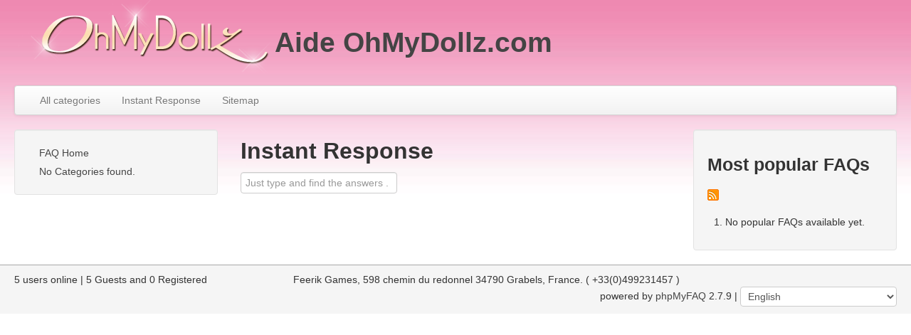

--- FILE ---
content_type: text/html; charset=utf-8
request_url: https://faq.feerik.com/index.php?sid=1805365&lang=en&action=instantresponse
body_size: 2189
content:
<!doctype html>
<!--[if lt IE 7 ]> <html lang="en" class="no-js ie6"> <![endif]-->
<!--[if IE 7 ]> <html lang="en" class="no-js ie7"> <![endif]-->
<!--[if IE 8 ]> <html lang="en" class="no-js ie8"> <![endif]-->
<!--[if IE 9 ]> <html lang="en" class="no-js ie9"> <![endif]-->
<!--[if (gt IE 9)|!(IE)]><!--> <html lang="en" class="no-js"> <!--<![endif]-->
<head>
    <meta charset="utf-8">
    <meta http-equiv="X-UA-Compatible" content="IE=edge,chrome=1">
    
    <title>Aide OhMyDollz.com -  powered by phpMyFAQ 2.7.9</title>
    <base href="https://faq.feerik.com/" />
    
    <meta name="description" content="Foire Aux Questions du jeu OhMyDollz.com. Trouvez ici toutes les réponses à vos questions !">
    <meta name="author" content="Feerik">
    <meta name="viewport" content="width=device-width; initial-scale=1.0; maximum-scale=1.0;">
    <meta name="application-name" content="phpMyFAQ 2.7.9">
    <meta name="copyright" content="(c) 2001-2013 phpMyFAQ Team">
    <meta name="publisher" content="Feerik">
    <meta name="robots" content="INDEX, FOLLOW">
    <meta name="revisit-after" content="7 days">
    <meta name="MSSmartTagsPreventParsing" content="true">
    <!-- Share on Facebook -->
    <meta property="og:title" content="Aide OhMyDollz.com -  powered by phpMyFAQ 2.7.9" />
    <meta property="og:description" content="Foire Aux Questions du jeu OhMyDollz.com. Trouvez ici toutes les réponses à vos questions !" />
    <meta property="og:image" content="" />
    <link rel="stylesheet" href="template/prospero-bootstrap-master/css/bootstrap.min.css?v=1">
    <link rel="stylesheet" href="template/prospero-bootstrap-master/css/bootstrap-responsive.min.css?v=1">
    <link rel="stylesheet" href="template/prospero-bootstrap-master/css/style.css?v=1">
    <script src="inc/js/modernizr.min.js"></script>
    <script src="inc/js/jquery.min.js"></script>
    <script src="inc/js/functions.js"></script>
    <link rel="shortcut icon" href="template/prospero-bootstrap-master/favicon.ico">
    <link rel="apple-touch-icon" href="template/prospero-bootstrap-master/apple-touch-icon.png">
    
    <link rel="alternate" title="News RSS Feed" type="application/rss+xml" href="feed/news/rss.php">
    <link rel="alternate" title="TopTen RSS Feed" type="application/rss+xml" href="feed/topten/rss.php">
    <link rel="alternate" title="Latest FAQ Records RSS Feed" type="application/rss+xml" href="feed/latest/rss.php">
    <link rel="alternate" title="Open Questions RSS Feed" type="application/rss+xml" href="feed/openquestions/rss.php">
    <link rel="search" type="application/opensearchdescription+xml" title="Aide OhMyDollz.com" href="https://faq.feerik.com/opensearch.php">
</head>
<body dir="ltr">
<div class="container-fluid main">
    <header class="row-fluid" id="header">
	<img src="template/prospero-bootstrap-master/images/logo_omd.png" align="left">
        <h1>
            <p style="line-height:100px;"><a title="Aide OhMyDollz.com" href="http://faq.feerik.com">Aide OhMyDollz.com</a></p>
        </h1>
    </header>
    <nav class="row-fluid">
        <div class="navbar">
            <div class="navbar-inner">
                <ul class="nav">
                    <li><a href="index.php?sid=1805365&amp;lang=en&amp;action=show">All categories</a></li>
                    <li><a href="index.php?sid=1805365&amp;lang=en&amp;action=instantresponse">Instant Response</a></li>
                    <li><a href="index.php?sid=1805365&amp;lang=en&amp;action=sitemap&amp;lang=en">Sitemap</a></li>
                </ul>
            </div>
        </div>
    </nav>
    <div class="row-fluid" id="content">
        <div class="span3" id="leftContent">
            <div class="well" id="categories">
                <ul class="nav nav-list">
                    <li class="home"><a href="index.php?sid=1805365&amp;lang=en&amp;">FAQ Home</a></li>
                    <li><a href="#">No Categories found.</a></li>
                </ul>
            </div>
        </div>
        <div class="span6" id="mainContent">
            
            
                    <h2>Instant Response</h2>
            
            <aside id="searchBox">
                <form id="instantform" action="?action=instantresponse" method="post">
                    <input id="instantfield" type="search" name="search" value=""
                           placeholder="Just type and find the answers ..." onfocus="autoSuggest(); return false;"/>
                    <input id="ajaxlanguage" name="ajaxlanguage" type="hidden" value="en" />
                </form>
                
                <div id="instantresponse">
                
                </div>
            </aside>
        </div>
        <aside class="span3">
        
        <section class="well">
            <header>
                <h3>Most popular FAQs <a href="feed/topten/rss.php" target="_blank"><img src="images/feed.png" width="16" height="16" alt="RSS" /></a></h3>
            </header>
            <ol>
                
                
                <li><p>No popular FAQs available yet.</p></li>
                
            </ol>
        </section>
        </aside>
    </div>
</div>
<footer class="container-fluid footer">
    <div class="row-fluid">
        <section class="span4" id="userOnline">
            <p>5 users online | 5 Guests and 0 Registered</p>
        </section>
		<section>
		Feerik Games, 598 chemin du redonnel 34790 Grabels, France. ( +33(0)499231457 )
		</section>
        <section class="span8">
            <form action="?sid=" method="post" class="form-inline">
                <p class="pull-right" id="copyrightnote">
                powered by <a href="http://www.phpmyfaq.de" target="_blank">phpMyFAQ</a> 2.7.9 | <select class="language" name="language" id="language" size="1" onchange="this.form.submit();">
	<option value="ar">Arabic</option>
	<option value="eu">Basque</option>
	<option value="bn">Bengali</option>
	<option value="bs">Bosnian</option>
	<option value="pt-br">Brazilian Portuguese</option>
	<option value="zh">Chinese (Simplified)</option>
	<option value="tw">Chinese (Traditional)</option>
	<option value="cs">Czech</option>
	<option value="da">Danish</option>
	<option value="nl">Dutch</option>
	<option value="en" selected="selected">English</option>
	<option value="fi">Finnish</option>
	<option value="fr">French</option>
	<option value="de">German</option>
	<option value="el">Greek</option>
	<option value="he">Hebrew</option>
	<option value="hi">Hindi</option>
	<option value="hu">Hungarian</option>
	<option value="id">Indonesian</option>
	<option value="it">Italian</option>
	<option value="ja">Japanese</option>
	<option value="ko">Korean</option>
	<option value="lv">Latvian</option>
	<option value="lt">Lithuanian</option>
	<option value="ms">Malay</option>
	<option value="nb">Norwegian Bokm&aring;l</option>
	<option value="fa">Persian</option>
	<option value="pl">Polish</option>
	<option value="pt">Portuguese</option>
	<option value="ro">Romanian</option>
	<option value="ru">Russian</option>
	<option value="sr">Serbian</option>
	<option value="sk">Slovak</option>
	<option value="sl">Slovenian</option>
	<option value="es">Spanish</option>
	<option value="sv">Swedish</option>
	<option value="th">Thai</option>
	<option value="tr">Turkish</option>
	<option value="uk">Ukrainian</option>
	<option value="vi">Vietnamese</option>
	<option value="cy">Welsh</option>
</select>
 <input type="hidden" name="action" value="" />
                </p>
            </form>
        </section>
    </div>
</footer>

</body>
</html>